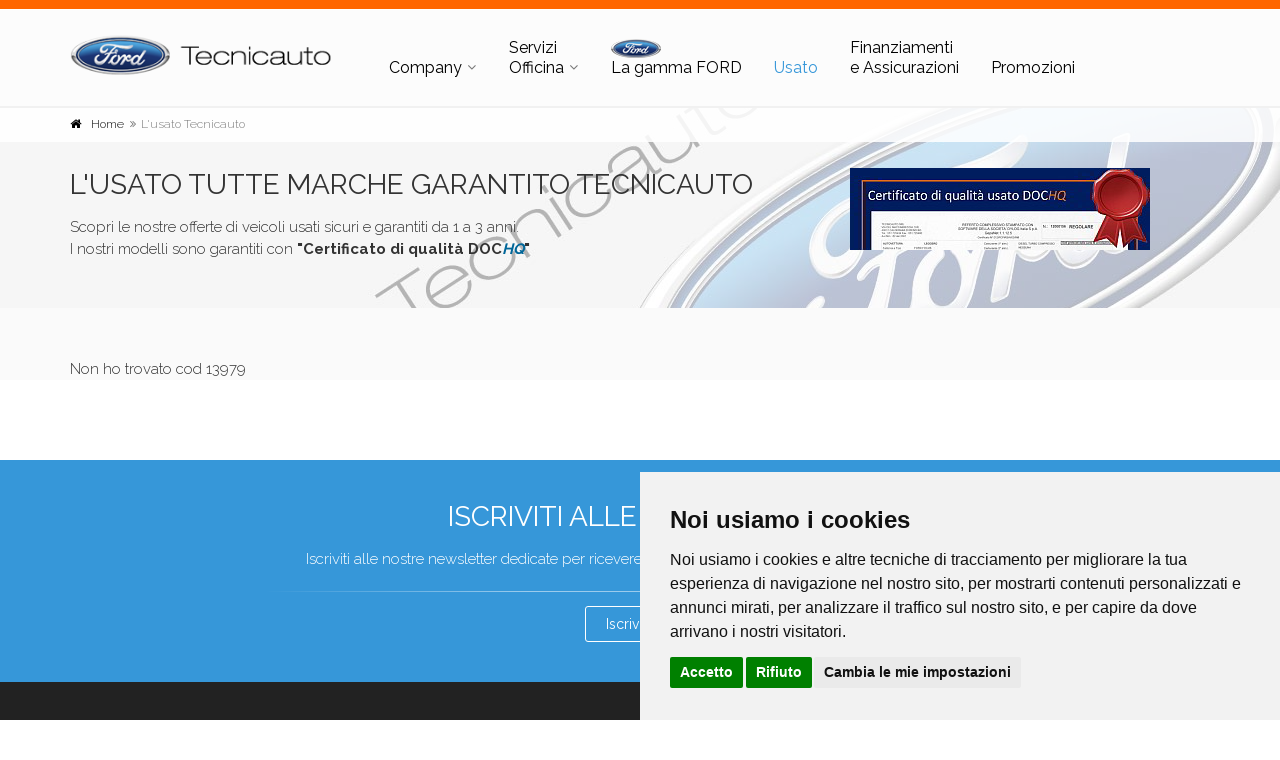

--- FILE ---
content_type: text/html;charset=UTF-8
request_url: https://www.tecnicauto.it/auto.asp?id=13979
body_size: 16754
content:

<!DOCTYPE html>
<!--[if IE 9]> <html lang="en" class="ie9"> <![endif]-->
<!--[if !IE]><!-->
<html lang="IT">
	<!--<![endif]-->

	<head>
		<meta charset="utf-8">
		<title>L'usato Tecnicauto a Calderara di Reno, Bologna</title>
		<meta name="description" content="Ford Tecnicauto, Bologna a Calderara di Reno &egrave; servizi per la tua auto, promozioni FORD personalizzate, officina, assistenza tecnica, gommista, garanzie e finanziamenti per la tua nuova Ford o per il tuo usato">

<!-- Mobile Meta -->
		<meta name="viewport" content="width=device-width, initial-scale=1.0">

<meta name="skype_toolbar" content="skype_toolbar_parser_compatible"/>

		<!-- Favicon -->
		<link rel="shortcut icon" href="images/favicon.ico">

		<!-- Web Fonts -->
<link href='https://fonts.googleapis.com/css?family=Lato:400,100,100italic,300,300italic,400italic,700,700italic,900,900italic' rel='stylesheet' type='text/css'>
<link href='https://fonts.googleapis.com/css?family=Raleway:700,400,300' rel='stylesheet' type='text/css'>

		<!-- Bootstrap core CSS -->
		<link href="bootstrap/css/bootstrap.css" rel="stylesheet">

		<!-- Font Awesome CSS -->
		<link href="fonts/font-awesome/css/font-awesome.css" rel="stylesheet">

		<!-- Fontello CSS -->
		<link href="fonts/fontello/css/fontello.css" rel="stylesheet">

		<!-- Plugins -->
		<link href="plugins/magnific-popup/magnific-popup.css" rel="stylesheet">
		<link href="plugins/rs-plugin/css/settings.css" rel="stylesheet">
		<link href="css/animations.css" rel="stylesheet">
		<link href="plugins/owl-carousel/owl.carousel.css" rel="stylesheet">
		<link href="plugins/owl-carousel/owl.transitions.css" rel="stylesheet">
		<link href="plugins/hover/hover-min.css" rel="stylesheet">
		
		<!-- the project core CSS file -->
		<link href="css/style.css?v=3" rel="stylesheet" >

		<!-- Color Scheme (In order to change the color scheme, replace the blue.css with the color scheme that you prefer)-->
		<link href="css/skins/blue.css" rel="stylesheet">

		<!-- Custom css --> 
		<link href="css/custom.css?v=3" rel="stylesheet">

<!-- Cookie Consent by https://www.FreePrivacyPolicy.com -->
<script type="text/javascript" src="js/cookie-consent.js" charset="UTF-8"></script>
<script type="text/javascript" charset="UTF-8">
document.addEventListener('DOMContentLoaded', function () {
cookieconsent.run({"notice_banner_type":"simple","consent_type":"express","palette":"light","language":"it","page_load_consent_levels":["strictly-necessary"],"notice_banner_reject_button_hide":false,"preferences_center_close_button_hide":false,"website_name":"Tecnicauto.it","website_privacy_policy_url":"https://www.tecnicauto.it/privacy.asp"});
});
</script>
<!-- Google tag (gtag.js) -->
<script type="text/plain" cookie-consent="tracking" async src="https://www.googletagmanager.com/gtag/js?id=G-X46LP0YDZT"></script>
<script type="text/plain" cookie-consent="tracking">
  window.dataLayer = window.dataLayer || [];
  function gtag(){dataLayer.push(arguments);}
  gtag('js', new Date());
  gtag('config', 'G-X46LP0YDZT');
</script>

<!-- Google Tag Manager -->
<script type="text/plain" cookie-consent="targeting">(function(w,d,s,l,i){w[l]=w[l]||[];w[l].push({'gtm.start':
new Date().getTime(),event:'gtm.js'});var f=d.getElementsByTagName(s)[0],
j=d.createElement(s),dl=l!='dataLayer'?'&l='+l:'';j.async=true;j.src=
'https://www.googletagmanager.com/gtm.js?id='+i+dl;f.parentNode.insertBefore(j,f);
})(window,document,'script','dataLayer','GTM-N5RZ3F6');</script>
<!-- End Google Tag Manager -->


	</head>
	

	<body class="no-trans transparent-header">

		<!-- scrollToTop -->
		<!-- ================ -->
		<div class="scrollToTop circle"><i class="icon-up-open-big"></i></div>
		
		<!-- page wrapper start -->
		<!-- ================ -->
		<div class="page-wrapper">
		

<!-- Google Tag Manager (noscript) -->
<noscript><iframe src="https://www.googletagmanager.com/ns.html?id=GTM-N5RZ3F6"
height="0" width="0" style="display:none;visibility:hidden"></iframe></noscript>
<!-- End Google Tag Manager (noscript) -->

			<!-- header-container start -->
			<div class="header-container">

				<!-- header-top start -->
				<!-- classes:  -->
				<!-- "dark": dark version of header top e.g. class="header-top dark" -->
				<!-- "colored": colored version of header top e.g. class="header-top colored" -->
				<!-- ================ -->
				<div class="header-top colored">
					<div class="container">
						<div class="row">
							<div class="col-md-12">
								<!-- header-top-first start -->
								<!-- ================ -->
								<div class="header-top-second clearfix">
									<div class="row">
										<div class="col-md-12 text-center">

										</div>
									</div>
								</div>
								<!-- header-top-first end -->
							</div>
						</div>
					</div>
				</div>
				<!-- header-top end -->

				<!-- header start -->
				<!-- ================ --> 
				<header class="header fixed clearfix">
					
					<div class="container">
						<div class="row">
							<div class="col-md-3">
								<!-- header-left start -->
								<!-- ================ -->
								<div class="header-left clearfix">

									<!-- logo -->
									<div id="logo" class="logo">
										<a href="index.asp"><img id="logo_img" src="images/top-logo-tecnicauto.png" alt="Tecnicauto"></a>
									</div>

									
								</div>
								<!-- header-left end -->

							</div>
							<div class="col-md-9">
					
								<!-- header-right start -->
								<!-- ================ -->
								<div class="header-right clearfix">
									
								<!-- main-navigation start -->
								<div class="main-navigation  animated with-dropdown-buttons">

									<!-- navbar start -->
									<!-- ================ -->
									<nav class="navbar navbar-default" role="navigation">
										<div class="container-fluid">

											<!-- Toggle get grouped for better mobile display -->
											<div class="navbar-header logorid">
												<button type="button" class="navbar-toggle" data-toggle="collapse" data-target="#navbar-collapse-1">
													<span class="sr-only">Toggle navigation</span>
													<span class="icon-bar"></span>
													<span class="icon-bar"></span>
													<span class="icon-bar"></span>
												</button>
												
											</div>

											<!-- Collect the nav links, forms, and other content for toggling -->
											<div class="collapse navbar-collapse" id="navbar-collapse-1">
												<!-- main-menu -->
												<ul class="nav navbar-nav ">
													<li class="hiddenlow">
														<a href="index.asp">Home</a>
													</li>
													<li class="dropdown">
														<a class="dropdown-toggle" data-toggle="dropdown" href="#"><span class="hidden-xs"><br /></span>Company</a>
														<ul class="dropdown-menu">
															<li><a href="tecnicauto-concessionaria-ford.asp">Chi siamo</a></li>
															<li><a href="download.asp">Download</a></li>
															<li><a href="newsletter.asp">Newsletter</a></li>
															<li><a href="job.asp">Lavora con noi</a></li>
															<li><a href="contatti.asp">Contatti</a></li>
															<li><a href="assistenza.asp">Richiesta Assistenza Tecnica</a></li>
															<li><a href="via-del-maccabreccia-calderara-di-reno-bologna.asp">Dove siamo</a></li>
														</ul>
													</li>
													<li class="dropdown">
														<a class="dropdown-toggle" data-toggle="dropdown" href="#">Servizi <span class="hidden-xs"><br /></span>Officina</a>
														<ul class="dropdown-menu">



	<li class=""><a href="servizi.asp?id=56" class="newmn">CARTA SERVIZI TECNICAUTO</a></li>

	<li class=""><a href="servizi.asp?id=57" >Aria pulita in abitacolo BREATH & CLEAN</a></li>

	<li class=""><a href="servizi.asp?id=58" >Sanificazione con OZONO (O3)</a></li>

	<li class=""><a href="servizi.asp?id=34" >Manutenzione Motore</a></li>

	<li class=""><a href="servizi.asp?id=55" >Promozioni Ford Motorcraft</a></li>

	<li class=""><a href="servizi.asp?id=54" >Manutenzione Filtro Antiparticolato</a></li>

	<li class=""><a href="servizi.asp?id=11" >Accessori</a></li>

	<li class=""><a href="servizi.asp?id=29" >Ricambi Ford</a></li>

	<li class=""><a href="servizi.asp?id=31" >Carrozzeria</a></li>

	<li class=""><a href="servizi.asp?id=32" >Gomme Notizie</a></li>

	<li class=""><a href="servizi.asp?id=52" >Gomme Installazione</a></li>

	<li class=""><a href="servizi.asp?id=53" >Gomme in Promozione</a></li>

	<li class=""><a href="servizi.asp?id=33" >Elettrauto</a></li>

	<li class=""><a href="servizi.asp?id=51" >Convenzioni noleggi lungo termine</a></li>

	<li class=""><a href="servizi.asp?id=47" >Centro di Revisione AUT. MCTC</a></li>

	<li class=""><a href="servizi.asp?id=48" >Batterie Silver Calcium</a></li>

	<li class=""><a href="servizi.asp?id=50" >TUNAP</a></li>

	<li class=""><a href="servizi.asp?id=49" >Impianti a GPL</a></li>

	<li class=""><a href="servizi.asp?id=59" >Il terrore psicologico dei 100.000 KM</a></li>

														</ul>
													</li>
													<li>
														<a href="nuove.asp" class="mnbtn-top"><img src="images/ford-50.png" alt="Ford" class="fordmn hidden-sm" /> <span class="hidden-xs"><br /></span>La gamma FORD</a>
													</li>
													<li class="active">
														<a href="usato.asp" class="mnbtn-top"><span class="hidden-xs"><br /></span>Usato</a>
													</li>
													<li>
														<a href="finanziamenti-assicurazioni.asp" class="mnbtn-top">Finanziamenti <span class="hidden-xs"><br /></span>e Assicurazioni</a>
													</li>
													<li>
														<a href="promozioni.asp" class="mnbtn-top"><span class="hidden-xs"><br /></span>Promozioni</a>
													</li>

													

												</ul>
												<!-- main-menu end -->
											</div>

										</div>
									</nav>
									<!-- navbar end -->

								</div>
								<!-- main-navigation end -->	
								</div>
								<!-- header-right end -->
					
							</div>
						</div>
					</div>
					
				</header>
				<!-- header end -->
			</div>
			<!-- header-container end -->

		
			<!-- banner start -->
			<!-- ================ -->
			<div class="banner border-clear light-translucent-bg" style="background:url('images/page-about-banner-2.jpg') repeat-x center center;">
				<!-- breadcrumb start -->
				<!-- ================ -->
				<div class="breadcrumb-container">
					<div class="container">
						<ol class="breadcrumb">
							<li><i class="fa fa-home pr-10"></i><a class="link-dark" href="index.asp">Home</a></li>
							<li class="active">L'usato Tecnicauto</li>
						</ol>
					</div>
				</div>
				<!-- breadcrumb end -->



				<div class="container">
					<div class="row">
						<div class="col-md-8">
							<h2 class="title">L'usato Tutte marche Garantito Tecnicauto</h2>
							<p>Scopri le nostre offerte di veicoli usati sicuri e garantiti da 1 a 3 anni.<br />
							I nostri modelli sono garantiti con <strong>"Certificato di qualit&agrave; DOC<em class="pink">HQ</em>"</strong>
							</p>
						</div>
						<div class="col-md-4">
							<div class="overlay-container">
								<img src="images/certificato-Tecnicauto-button.jpg" alt="Usato DOCHQ Tecnicauto">
								<a href="images/certificato-Tecnicauto.jpg" class="overlay-link popup-img-single" title="Certificato di qualit&agrave; DOCHQ">
									<i class="fa fa-plus"></i>
								</a>
							</div>
						</div>
					</div>
				</div>

			</div>
			<!-- banner end -->


			<!-- main-container start -->
			<!-- ================ -->
			<section class="main-container border-clear light-gray-bg padding-bottom-clear">

				<div class="container">
					<div class="row">

						<div class="main col-md-12">


	Non ho trovato cod 13979
											
											
											</div>
										</div>
									</div>
								</div>
							</div>

						</div>
						<!-- main end -->

					</div>
				</div>
			</section>
			<!-- main-container end -->
											<div class="pv-30 visible-lg"></div>


			
			


				<!-- section start -->
				<!-- ================ -->
				<section class="section default-bg pv-40 clearfix mt-20">
					<div class="container">
						<div class="row">
							<div class="col-md-12">
								<div class="call-to-action text-center">
									<div class="row">
										<div class="col-sm-8 col-sm-offset-2">
											<h2 class="title">Iscriviti alle newsletter</h2>
											<p>Iscriviti alle nostre newsletter dedicate per ricevere novit&agrave;, promozioni, notizie dal mondo tecnicauto</p>
											<div class="separator"></div>
												<a href="mailto:news@tecnicauto.it?subject=Subscribe" class="btn btn-gray-transparent btn-animated margin-clear">Iscriviti <i class="fa fa-send"></i></a>
										</div>
									</div>
								</div>
							</div>
						</div>
					</div>
				</section>
				<!-- section end -->



			<!-- footer start  -->
			<footer id="footer" class="clearfix dark">

				<!-- .footer start -->
				<div class="footer">
					<div class="container">
						<div class="footer-inner">
							<div class="row">
								<div class="col-md-8 pv-20">
									<a href="https://www.google.com/maps/place/Tecnicauto+srl/@44.543304,11.2953071,17z/data=!3m1!4b1!4m6!3m5!1s0x477fd3d73edf9ed1:0x8e331d2bfc9a296f!8m2!3d44.5433002!4d11.297882!16s%2Fg%2F11b6b1bcpt?hl=it-IT&entry=ttu" target="_blank" class="img-maps" style="background:url(images/maps-tecnicauto.jpg)no-repeat center center"></a>
								</div>
								<div class="col-md-4">
									<div class="footer-content">
										<div class="logo-footer"><img id="logo-footer" src="images/bot-logo-tecnicauto.png" alt="Tecnicauto"></div>
										<h3 class="title">Tecnicauto srl<br /><small>Organizzato di Concessionaria FORD</small></h3>
										<div class="separator-2"></div>
										<ul class="list">
											<li><i class="fa fa-home pr-10"></i>Via Del Maccabreccia, 12/E<br />
											<i class="fa fa-home pr-10" style="visibility:hidden"></i>40012 Calderara di Reno (Bologna) Italy</span></li>
											<li><i class="fa fa-phone pr-10"></i>Tel. +39 051 725434</li>
											<li><i class="fa fa-fax pr-10"></i>Fax +39 051 725480</li>
											<li><i class="fa fa-envelope pr-10"></i><a href="javascript:sendEmail('tecnicauto','tecnicauto.it','')">tecnicauto<span class="et"></span>tecnicauto<span class="etd"></span>it</a></li>
										</ul>
									</div>
								</div>
							</div>
						</div>
					</div>
				</div>
				<!-- .footer end -->

				<!-- .subfooter start -->
				<div class="subfooter colored">
					<div class="container">
						<div class="subfooter-inner">
							<div class="row">
								<div class="col-md-12">
									<p class="text-center">&copy; 2025 Tecnicauto srl. Tutti i diritti riservati - <a href="privacy.asp">Privacy & Cookies</a> - <a href="#" id="open_preferences_center"><em>Preferenze Cookies</em> <i class="fa fa-info-circle"></i></a> - P.IVA 00865881205</p>
								</div>
							</div>
						</div>
					</div>
				</div>
				<!-- .subfooter end -->

			</footer>
			<!-- footer end -->


		</div>
		<!-- page-wrapper end -->

		<!-- JavaScript files placed at the end of the document so the pages load faster -->
		<!-- ================================================== -->
		<!-- Jquery and Bootstap core js files -->
		<script type="text/javascript" src="plugins/jquery.min.js"></script>
		<script type="text/javascript" src="bootstrap/js/bootstrap.min.js"></script>

		<!-- Modernizr javascript -->
		<script type="text/javascript" src="plugins/modernizr.js"></script>

		<!-- Magnific Popup javascript -->
		<script type="text/javascript" src="plugins/magnific-popup/jquery.magnific-popup.min.js"></script>

		<!-- Owl carousel javascript -->
		<script type="text/javascript" src="plugins/owl-carousel/owl.carousel.js"></script>

		<!-- Appear javascript -->
		<script type="text/javascript" src="plugins/waypoints/jquery.waypoints.min.js"></script>
			
		<!-- SmoothScroll javascript -->
		<script type="text/javascript" src="plugins/jquery.browser.js"></script>
		<script type="text/javascript" src="plugins/SmoothScroll.js"></script>

		<!-- Initialization of Plugins -->
		<script type="text/javascript" src="js/template.js?v=2"></script>

		<!-- Custom Scripts -->
		<script type="text/javascript" src="js/custom.js"></script>




	</body>
</html>

--- FILE ---
content_type: text/css
request_url: https://www.tecnicauto.it/css/custom.css?v=3
body_size: 6357
content:
@media (min-width: 1340px) {
	.container {
		width: 1320px !important;
	}
  .modal-lg {
    width: 1280px;
  }
}
@media (max-width:1339px) {
	.modal-lg {
		width: 95% !important;
	}
}


#logo {
	margin-top: 7px;
}
@media (max-width:991px) {
	#logo {
		margin-top: -5px;
	}
}
.text-dark {
	color: #000000;
}
.osb-ford-ass {
	margin: 0px;
	padding: 20px;
	background-color: #d9edf7;
	background-image:url(../images/ford-logo-2025.svg);
	background-repeat: no-repeat;
	background-position: 95% 5%;
	border-radius: 6px;
}


.fixed-header-on .header #logo {
	margin-top: -2px;
}
.fixed-header-on .header .logo img {
	max-height: 50px;
}
.logorid {
	background: url(../images/top-logo-tecnicauto.png) no-repeat 10px 0;
	background-size: contain;
}
.fordmn {
	width: 50px;
	height: 19px;
	display: inline
}

.with-dropdown-buttons .header-dropdown-buttons {
	top: 10px;
	right: 0px;
}

a.newmn {
	background-color: #f90;
	color: #fff;
}
a.newmn:after {
	font-family: "Raleway";
	content: " NEW";
	color: #fff;
}

.has-error .error {
	color: #c00;
}

.header-top.colored {
	background-color: #f60;
	border-bottom: none;
}
.tit-top {
	margin: 6px 0 6px 0;
	color: #000;
}

.mnbtn-top {
	padding-right: 5px !important;
}

.btn-top {
	margin: 22px 0 0 15px;
	padding: 10px 5px 10px 10px !important;
}
@media (max-width:992px) {
	.btn-top {
		margin: 22px 0 0 15px;
		padding: 10px 5px 10px 10px !important;
	}
}



/*Listing Items
---------------------------------- */
.listing-item .overlay-container .badge {
	position: absolute;
	border: 1px solid #fff;
	background-color: #5cb85c;
	color: #fff;
	font-weight: 400;
	padding: 8px;
	top: 6px;
	right: 6px;
	-webkit-border-radius: 4px;
	-moz-border-radius: 4px;
	border-radius: 4px;
}



@media (min-width: 768px) {
	.fixed-header-on .header:not(.centered) .main-navigation.with-dropdown-buttons .header-dropdown-buttons {
	  top: 3px;
	}
}


h1.noupper {
	text-transform: none;
}

.imgconv {
	max-width: 150px;
	max-height: 80px;
}



.opafour {
	text-align: center;
	opacity: 0.4;
	filter: alpha(opacity=40);
}

.opafour img {
	margin: 0px auto;
	text-align: center;
	width: 80px;
	height: 80px;
	margin: 5px;
	display: inline-block;
}


h2.catop {
	padding-bottom: 10px;
	font-size: 42px;
	font-weight: 300;
	text-transform: none;
}


/* feature box prodotti lista*/
.feature-box-2 img {
	margin: 0 auto;
	max-height: 120px;
}

a.prost {
	margin-top: 10px;
	margin-bottom: 0;
	padding: 5px;
	display: block;
	height: 130px;
}
a:hover.prost {
	text-decoration: none;
	background-color: #eaeaea;
}

.phtm, p.phtm, .phtm span, p.phtm span {
	font-size: 18px;
	line-height: 1.4;
}







.et:before {
	content: '@'
}
.etd:before {
	content: '.'
}
.noupper {
	text-transform: none;
}
.pink {
	color: #069;
}

/* in servizi*/
.progress.style-2 {
	margin-bottom: 5px;
	background-color: #fafafa;
	border: 1px solid #eaeaea;
	height: 30px;
	-webkit-box-shadow: none;
	box-shadow: none;
}
.progress.style-2 .progress-bar {
	padding: 4px;
	text-align: left;
	-webkit-box-shadow: none;
	box-shadow: none;
}
.progress.style-2 span {
	font-size: 15px;
	line-height: 1;
	position: relative;
	top: 0;
	left: 10px;
}

.spacer1 {
	clear: both;
	height: 10px;
	line-height: 1px;
	font-size: 1px;
}

img.marca {
	margin: 24px auto 0 auto;
	padding: 2px;
	width: 100px;
	border: 1px solid #ccc;
	background-color: #fff;
}

p.dalist {
	line-height: 19px;
	font-size: 14px;
	color: #333;
}

/*collapse Style 4*/

.panel-heading a {
  font-weight: 300;
  display: inline-block;
  width: 100%;
  position: relative;
  text-decoration: none;
  padding: 0px 20px 0px 0px;
  color: inherit;
  font-family: 'Raleway';

}


ul.menuserv li {
	margin: 0 20px 0 0;
}
ul.menuserv li a {
	text-transform: none;
	font-size: 16px;
	line-height: 16px;
}

ul.menuserv li a.new {
	background-color: #f90;
	padding-left: 6px;
	color: #000;
}
.nav-pills.nav-stacked:not(.list-style-icons) > li > a.new:after {
	font-family: "Raleway";
	content: "NEW";
	color: #000;
}


/* Google maps
---------------------------------- */
iframe.mapps {
	width: 100%;
	height: 350px;
	border: 0;
}

a.img-maps {
	display: block;
	width: 100%;
	height: 400px;
	border: 0;
	background-size: cover;
}
.footer-inner a.img-maps {
	display: block;
	width: 100%;
	height: 300px;
	border: 0;
	background-size: cover;
}

/* form ricerca 2 */
.collapsed-icon-toggle.collapsed .on-closed {
	display: initial;
}
.collapsed-icon-toggle.collapsed .on-opened {
	display: none;
}
.collapsed-icon-toggle .on-closed {
	display: none;
}
.collapsed-icon-toggle .on-opened {
	display: initial;
}
.scroll-v-250px {
	max-height: 250px;
	overflow-y: scroll;
}
.padding-v-xs {
	padding-top: 2px;
	padding-bottom: 2px;
}
.btn.ico span.icon {
	padding: 0;
	margin: 0;
	opacity: 0;
	line-height: 18px;
}
.btn.ico.active span.icon {
	margin-top: -1px;
	padding: 0;
	opacity: 1;
	width: 22px;
	height: 22px;
}

.filter-setting {
	
}

.filter-setting label.btn {
	margin: 0 6px 0px 0;
	padding: 0;
	border-radius: 2px !important;
	width: 24px;
	height: 24px;
}
.filter-setting label span {
	padding: 0;
	margin: 0;
	font-size: 14px;
}

.filter-setting input[type="checkbox"] {
    -webkit-box-sizing: border-box;
    -moz-box-sizing: border-box;
    box-sizing: border-box;
    padding: 0;
	font-size: 14px;
	width: 24px;
}


/* correzione per testata */
@media screen and (max-width: 1279px) {
	.tit-top {
		font-size: 20px;
	}
	iframe.mapps {
		width: 100%;
		height: 350px;
		border: 0;
	}
}
@media screen and (max-width: 767px) {
	.header-left {
		display: none;
	}
	.header {
		margin-bottom: 65px;
	}
}
@media screen and (max-width: 800px) {
	.tit-top {
		font-size: 16px;
	}
	.banner {
		margin-top: 0px;
	}
}
@media screen and (max-width: 768px) {
	.banner {
		margin-top: -60px;
	}
}
@media screen and (min-width: 768px) {
	li.hiddenlow {
	  display: none;
	}
}
@media screen and (max-width: 478px) {
	.tit-top {
		font-size: 12px;
	}
	.logorid {
		background: url(../images/top-logo-tecnicauto.png) no-repeat 10px 6px;
		background-size: 70%;
	}
	iframe.mapps {
		display: none;
	}
	.footer-inner a.img-maps {
		display: none;
	}
}


--- FILE ---
content_type: application/javascript
request_url: https://www.tecnicauto.it/js/template.js?v=2
body_size: 67191
content:
/* Theme Name: The Project - Responsive Website Template
 * Author:HtmlCoder
 * Author URI:http://www.htmlcoder.me
 * Author e-mail:htmlcoder.me@gmail.com
 * Version:1.0.0
 * Created:March 2015
 * License URI:http://support.wrapbootstrap.com/
 * File Description: Initializations of plugins 
 */

(function($){
	$(document).ready(function(){

		if ($('.boxed .fullscreen-bg').length>0) {
			$("body").addClass("transparent-page-wrapper");
		};

		$(window).load(function() {
			$("body").removeClass("no-trans");
		});
		// Enable Smooth Scroll only on Chrome and only on Win and Linux Systems
		var platform = navigator.platform.toLowerCase();
		if ((platform.indexOf('win') == 0 || platform.indexOf('linux') == 0) && !Modernizr.touch) {
			if ($.browser.webkit) {
				$.webkitSmoothScroll();
				console.log("hello webkit");
			}
		};
		//Show dropdown on hover only for desktop devices
		//-----------------------------------------------
		var delay=0, setTimeoutConst;
		if ((Modernizr.mq('only all and (min-width: 768px)') && !Modernizr.touch) || $("html.ie8").length>0) {
			$('.main-navigation:not(.onclick) .navbar-nav>li.dropdown, .main-navigation:not(.onclick) li.dropdown>ul>li.dropdown').hover(
			function(){
				var $this = $(this);
				setTimeoutConst = setTimeout(function(){
					$this.addClass('open').slideDown();
					$this.find('.dropdown-toggle').addClass('disabled');
				}, delay);

			},	function(){ 
				clearTimeout(setTimeoutConst );
				$(this).removeClass('open');
				$(this).find('.dropdown-toggle').removeClass('disabled');
			});
		};

		//Show dropdown on click only for mobile devices
		//-----------------------------------------------
		if (Modernizr.mq('only all and (max-width: 767px)') || Modernizr.touch || $(".main-navigation.onclick").length>0 ) {
			$('.main-navigation [data-toggle=dropdown], .header-top [data-toggle=dropdown]').on('click', function(event) {
			// Avoid following the href location when clicking
			event.preventDefault(); 
			// Avoid having the menu to close when clicking
			event.stopPropagation(); 
			// close all the siblings
			$(this).parent().siblings().removeClass('open');
			// close all the submenus of siblings
			$(this).parent().siblings().find('[data-toggle=dropdown]').parent().removeClass('open');
			// opening the one you clicked on
			$(this).parent().toggleClass('open');
			});
		};

		//Transparent Header Calculations
		var timer_tr;
		if ($(".transparent-header").length>0) {
			$(window).load(function() {
				trHeaderHeight = $("header.header").outerHeight();
				$(".transparent-header .tp-bannertimer").css("marginTop", (trHeaderHeight)+"px");
			});
			$(window).resize(function() {
				if ($(this).scrollTop()  < headerTopHeight + headerHeight -5) {
					trHeaderHeight = $("header.header").outerHeight();
					$(".transparent-header .tp-bannertimer").css("marginTop", (trHeaderHeight)+"px");
				}
			});
			$(window).scroll(function() {
				if ($(this).scrollTop() == 0 ) { 
					if(timer_tr) {
						window.clearTimeout(timer_tr);
					};
					timer_tr = window.setTimeout(function() {
						trHeaderHeight = $("header.header").outerHeight();
						$(".transparent-header .tp-bannertimer").css("marginTop", (trHeaderHeight)+"px");
					}, 300);
				};
			});
		}

		if ($(".transparent-header .slideshow").length>0) { 
			$(".header-container header.header").addClass("transparent-header-on");
		} else {
			$(".header-container header.header").removeClass("transparent-header-on");
		}

		//Full Width Slider with Transparent Header Calculations
		if ($(".transparent-header .slider-banner-fullwidth-big-height").length>0) {
			if (Modernizr.mq('only all and (max-width: 991px)')) {
				$("body").removeClass("transparent-header");
				$(".header-container header.header").removeClass("transparent-header-on");
				$(".tp-bannertimer").css("marginTop", "0px");
				$("body").addClass("slider-banner-fullwidth-big-height-removed");
			} else {
				$("body").addClass("transparent-header");
				$(".header-container header.header").addClass("transparent-header-on");
				$("body").removeClass("slider-banner-fullwidth-big-height-removed");
			}
		};

		if ($(".transparent-header .slider-banner-fullwidth-big-height").length>0 || $(".slider-banner-fullwidth-big-height-removed").length>0) {
			$(window).resize(function() { 
				if (Modernizr.mq('only all and (max-width: 991px)')) {
					$("body").removeClass("transparent-header");
					$(".header-container header.header").removeClass("transparent-header-on");
					$(".tp-bannertimer").css("marginTop", "0px");
				} else {
					$("body").addClass("transparent-header");
					$(".header-container header.header").addClass("transparent-header-on");
				}
			});
		};

		//Revolution Slider
		if ($(".slider-banner-container").length>0) {
			
			$(".tp-bannertimer").show();
			
			$('body:not(.transparent-header) .slider-banner-container .slider-banner-fullscreen').show().revolution({
				delay:8000,
				startwidth:1140,
				startheight:520,
				fullWidth:"off",
				fullScreen:"on",
				fullScreenOffsetContainer: ".header-container",
				fullScreenOffset: "0",

				navigationArrows:"solo",
				
				navigationStyle: "preview2",
				navigationHAlign:"center",
				navigationVAlign:"bottom",
				navigationHOffset:0,
				navigationVOffset:20,

				soloArrowLeftHalign:"left",
				soloArrowLeftValign:"center",
				soloArrowLeftHOffset:0,
				soloArrowLeftVOffset:0,

				soloArrowRightHalign:"right",
				soloArrowRightValign:"center",
				soloArrowRightHOffset:0,
				soloArrowRightVOffset:0,

				spinner:"spinner2",
				
				stopLoop:"off",
				stopAfterLoops:-1,
				stopAtSlide:-1,
				onHoverStop: "on",

				shuffle:"off",
				hideTimerBar:"off",

				autoHeight:"off",
				forceFullWidth:"off",

				hideThumbsOnMobile:"off",
				hideNavDelayOnMobile:1500,
				hideBulletsOnMobile:"off",
				hideArrowsOnMobile:"off",
				hideThumbsUnderResolution:0,
				
				hideSliderAtLimit:0,
				hideCaptionAtLimit:0,
				hideAllCaptionAtLilmit:0,
				startWithSlide:0
			});
			$('.transparent-header .slider-banner-container .slider-banner-fullscreen').show().revolution({
				delay:8000,
				startwidth:1140,
				startheight:520,
				fullWidth:"off",
				fullScreen:"on",
				fullScreenOffsetContainer: ".header-top",
				fullScreenOffset: "",

				navigationArrows:"solo",
				
				navigationStyle: "preview2",
				navigationHAlign:"center",
				navigationVAlign:"bottom",
				navigationHOffset:0,
				navigationVOffset:20,

				soloArrowLeftHalign:"left",
				soloArrowLeftValign:"center",
				soloArrowLeftHOffset:0,
				soloArrowLeftVOffset:0,

				soloArrowRightHalign:"right",
				soloArrowRightValign:"center",
				soloArrowRightHOffset:0,
				soloArrowRightVOffset:0,

				spinner:"spinner2",
				
				stopLoop:"off",
				stopAfterLoops:-1,
				stopAtSlide:-1,
				onHoverStop: "on",

				shuffle:"off",
				hideTimerBar:"off",

				autoHeight:"off",						
				forceFullWidth:"off",						
										
				hideThumbsOnMobile:"off",
				hideNavDelayOnMobile:1500,						
				hideBulletsOnMobile:"off",
				hideArrowsOnMobile:"off",
				hideThumbsUnderResolution:0,
				
				hideSliderAtLimit:0,
				hideCaptionAtLimit:0,
				hideAllCaptionAtLilmit:0,
				startWithSlide:0
			});

			$('.slider-banner-container .slider-banner-fullwidth').show().revolution({
				delay:8000,
				startwidth:1140,
				startheight:450,
				
				navigationArrows:"solo",
				
				navigationStyle: "preview2",
				navigationHAlign:"center",
				navigationVAlign:"bottom",
				navigationHOffset:0,
				navigationVOffset:20,

				soloArrowLeftHalign:"left",
				soloArrowLeftValign:"center",
				soloArrowLeftHOffset:0,
				soloArrowLeftVOffset:0,

				soloArrowRightHalign:"right",
				soloArrowRightValign:"center",
				soloArrowRightHOffset:0,
				soloArrowRightVOffset:0,

				fullWidth:"on",

				spinner:"spinner2",
				
				stopLoop:"off",
				stopAfterLoops:-1,
				stopAtSlide:-1,
				onHoverStop: "on",

				shuffle:"off",
				
				autoHeight:"off",						
				forceFullWidth:"off",						
										
				hideThumbsOnMobile:"off",
				hideNavDelayOnMobile:1500,						
				hideBulletsOnMobile:"off",
				hideArrowsOnMobile:"off",
				hideThumbsUnderResolution:0,
				
				hideSliderAtLimit:0,
				hideCaptionAtLimit:0,
				hideAllCaptionAtLilmit:0,
				startWithSlide:0
			});

			$('.slider-banner-container .slider-banner-fullwidth-big-height').show().revolution({
				delay:8000,
				startwidth:1140,
				startheight:650,
				
				navigationArrows:"solo",
				
				navigationStyle: "preview2",
				navigationHAlign:"center",
				navigationVAlign:"bottom",
				navigationHOffset:0,
				navigationVOffset:20,

				soloArrowLeftHalign:"left",
				soloArrowLeftValign:"center",
				soloArrowLeftHOffset:0,
				soloArrowLeftVOffset:0,

				soloArrowRightHalign:"right",
				soloArrowRightValign:"center",
				soloArrowRightHOffset:0,
				soloArrowRightVOffset:0,

				fullWidth:"on",

				spinner:"spinner2",
				
				stopLoop:"off",
				stopAfterLoops:-1,
				stopAtSlide:-1,
				onHoverStop: "on",

				shuffle:"off",
				
				autoHeight:"off",						
				forceFullWidth:"off",						
										
				hideThumbsOnMobile:"off",
				hideNavDelayOnMobile:1500,						
				hideBulletsOnMobile:"off",
				hideArrowsOnMobile:"off",
				hideThumbsUnderResolution:0,
				
				hideSliderAtLimit:0,
				hideCaptionAtLimit:0,
				hideAllCaptionAtLilmit:0,
				startWithSlide:0
			});

			$('.banner:not(.dark-bg) .slider-banner-container .slider-banner-boxedwidth').show().revolution({
				delay:8000,
				startwidth:1140,
				startheight:450,
				
				navigationArrows:"solo",
				
				navigationStyle: "preview2",
				navigationHAlign:"center",
				navigationVAlign:"bottom",
				navigationHOffset:0,
				navigationVOffset:20,

				soloArrowLeftHalign:"left",
				soloArrowLeftValign:"center",
				soloArrowLeftHOffset:0,
				soloArrowLeftVOffset:0,

				soloArrowRightHalign:"right",
				soloArrowRightValign:"center",
				soloArrowRightHOffset:0,
				soloArrowRightVOffset:0,

				fullWidth:"off",

				spinner:"spinner2",
				shadow: 1,
				
				stopLoop:"off",
				stopAfterLoops:-1,
				stopAtSlide:-1,
				onHoverStop: "on",

				shuffle:"off",
				
				autoHeight:"off",						
				forceFullWidth:"off",						
										
				hideThumbsOnMobile:"off",
				hideNavDelayOnMobile:1500,						
				hideBulletsOnMobile:"off",
				hideArrowsOnMobile:"off",
				hideThumbsUnderResolution:0,
				
				hideSliderAtLimit:0,
				hideCaptionAtLimit:0,
				hideAllCaptionAtLilmit:0,
				startWithSlide:0
			});

			$('.banner.dark-bg .slider-banner-container .slider-banner-boxedwidth').show().revolution({
				delay:8000,
				startwidth:1140,
				startheight:450,
				
				navigationArrows:"solo",
				
				navigationStyle: "preview2",
				navigationHAlign:"center",
				navigationVAlign:"bottom",
				navigationHOffset:0,
				navigationVOffset:20,

				soloArrowLeftHalign:"left",
				soloArrowLeftValign:"center",
				soloArrowLeftHOffset:0,
				soloArrowLeftVOffset:0,

				soloArrowRightHalign:"right",
				soloArrowRightValign:"center",
				soloArrowRightHOffset:0,
				soloArrowRightVOffset:0,

				fullWidth:"off",

				spinner:"spinner2",
				shadow: 3,
				
				stopLoop:"off",
				stopAfterLoops:-1,
				stopAtSlide:-1,
				onHoverStop: "on",

				shuffle:"off",
				
				autoHeight:"off",						
				forceFullWidth:"off",						
										
				hideThumbsOnMobile:"off",
				hideNavDelayOnMobile:1500,						
				hideBulletsOnMobile:"off",
				hideArrowsOnMobile:"off",
				hideThumbsUnderResolution:0,
				
				hideSliderAtLimit:0,
				hideCaptionAtLimit:0,
				hideAllCaptionAtLilmit:0,
				startWithSlide:0
			});

			$('.banner:not(.dark-bg) .slider-banner-container .slider-banner-boxedwidth-stopped').show().revolution({
				delay:8000,
				startwidth:1140,
				startheight:450,
				
				navigationArrows:"solo",
				
				navigationStyle: "preview2",
				navigationHAlign:"center",
				navigationVAlign:"bottom",
				navigationHOffset:0,
				navigationVOffset:20,

				soloArrowLeftHalign:"left",
				soloArrowLeftValign:"center",
				soloArrowLeftHOffset:0,
				soloArrowLeftVOffset:0,

				soloArrowRightHalign:"right",
				soloArrowRightValign:"center",
				soloArrowRightHOffset:0,
				soloArrowRightVOffset:0,

				fullWidth:"off",

				spinner:"spinner2",
				shadow: 1,
				
				stopLoop:"off",
				stopAfterLoops:0,
				stopAtSlide:1,
				onHoverStop: "on",

				shuffle:"off",
				
				autoHeight:"off",						
				forceFullWidth:"off",						
										
				hideThumbsOnMobile:"off",
				hideNavDelayOnMobile:1500,						
				hideBulletsOnMobile:"off",
				hideArrowsOnMobile:"off",
				hideThumbsUnderResolution:0,
				
				hideSliderAtLimit:0,
				hideCaptionAtLimit:0,
				hideAllCaptionAtLilmit:0,
				startWithSlide:0
			});

			$('.banner.dark-bg .slider-banner-container .slider-banner-boxedwidth-stopped').show().revolution({
				delay:8000,
				startwidth:1140,
				startheight:450,
				
				navigationArrows:"solo",
				
				navigationStyle: "preview2",
				navigationHAlign:"center",
				navigationVAlign:"bottom",
				navigationHOffset:0,
				navigationVOffset:20,

				soloArrowLeftHalign:"left",
				soloArrowLeftValign:"center",
				soloArrowLeftHOffset:0,
				soloArrowLeftVOffset:0,

				soloArrowRightHalign:"right",
				soloArrowRightValign:"center",
				soloArrowRightHOffset:0,
				soloArrowRightVOffset:0,

				fullWidth:"off",

				spinner:"spinner2",
				shadow: 3,
				
				stopLoop:"off",
				stopAfterLoops:0,
				stopAtSlide:1,
				onHoverStop: "on",

				shuffle:"off",
				
				autoHeight:"off",						
				forceFullWidth:"off",						
										
				hideThumbsOnMobile:"off",
				hideNavDelayOnMobile:1500,						
				hideBulletsOnMobile:"off",
				hideArrowsOnMobile:"off",
				hideThumbsUnderResolution:0,
				
				hideSliderAtLimit:0,
				hideCaptionAtLimit:0,
				hideAllCaptionAtLilmit:0,
				startWithSlide:0
			});

		};

		//Owl carousel
		//-----------------------------------------------
		if ($('.owl-carousel').length>0) {
			$(".owl-carousel.carousel").owlCarousel({
				items: 4,
				pagination: false,
				navigation: true,
				navigationText: false
			});
			$(".owl-carousel.carousel-autoplay").owlCarousel({
				items: 4,
				autoPlay: 5000,
				pagination: false,
				navigation: true,
				navigationText: false
			});
			$(".owl-carousel.clients").owlCarousel({
				items: 6,
				autoPlay: true,
				pagination: false,
				itemsDesktopSmall: [992,4],
				itemsTablet: [768,4],
				itemsMobile: [479,3],
				stopOnHover: true
			});
			$(".owl-carousel.content-slider").owlCarousel({
				singleItem: true,
				autoPlay: 5000,
				navigation: false,
				navigationText: false,
				pagination: false
			});	
			$(".owl-carousel.content-slider-with-controls").owlCarousel({
				singleItem: true,
				autoPlay: true,
				navigation: true,
				pagination: true,
				stopOnHover: true
			});
			$(".owl-carousel.content-slider-with-large-controls").owlCarousel({
				singleItem: true,
				autoPlay: false,
				navigation: true,
				pagination: true
			});	
			$(".owl-carousel.content-slider-with-controls-autoplay").owlCarousel({
				items: 6,
				autoPlay: 5000,
				navigation: true,
				pagination: true,
				itemsDesktopSmall: [992,4],
				itemsTablet: [768,4],
				itemsMobile: [479,3],
				stopOnHover: true
			});
			$(".owl-carousel.content-slider-with-large-controls-autoplay").owlCarousel({
				singleItem: false,
				autoPlay: 5000,
				navigation: true,
				pagination: true
			});
			$(".owl-carousel.content-slider-with-controls-autoplay-hover-stop").owlCarousel({
				singleItem: true,
				autoPlay: 5000,
				navigation: true,
				pagination: true,
				stopOnHover: true
			});
		};

		// Fixed header
		//-----------------------------------------------
		headerTopHeight = $(".header-top").outerHeight(),
		headerHeight = $("header.header.fixed").outerHeight();
		$(window).resize(function() {
			if(($(this).scrollTop() < headerTopHeight + headerHeight -5 ) && ($(window).width() > 767)) {
				headerTopHeight = $(".header-top").outerHeight(),
				headerHeight = $("header.header.fixed").outerHeight();
			}
		});
		
		$(window).scroll(function() {
			if (($(".header.fixed").length > 0)  && !($(".transparent-header .slideshow").length>0)) {
				if (($(this).scrollTop() > headerTopHeight + headerHeight) && ($(window).width() > 767)) {
					$("body").addClass("fixed-header-on");
					$(".header.fixed").addClass('animated object-visible fadeInDown');
					$(".header-container").css("paddingBottom", (headerHeight)+"px");
				} else {
					$("body").removeClass("fixed-header-on");
					$(".header-container").css("paddingBottom", (0)+"px");
					$(".header.fixed").removeClass('animated object-visible fadeInDown');
				}
			} else if ($(".header.fixed").length > 0) {
				if (($(this).scrollTop() > headerTopHeight + headerHeight) && ($(window).width() > 767)) {
					$("body").addClass("fixed-header-on");
					$(".header.fixed").addClass('animated object-visible fadeInDown');
				} else {
					$("body").removeClass("fixed-header-on");
					$(".header.fixed").removeClass('animated object-visible fadeInDown');
				}
			};
		});

		// Charts
		//-----------------------------------------------
		if ($(".graph").length>0) {
			// Creates random numbers you don't need this for real graphs
			var randomScalingFactor = function(){ return Math.round(Math.random()*500)};

			if ($(".graph.line").length>0) {
				// Data for line charts
				var lineChartData = {
					labels : ["January","February","March","April","May","June","July"],
					datasets : [
					{
						label: "First dataset",
						fillColor : "rgba(188,188,188,0.2)",
						strokeColor : "rgba(188,188,188,1)",
						pointColor : "rgba(188,188,188,1)",
						pointStrokeColor : "#fff",
						pointHighlightFill : "#fff",
						pointHighlightStroke : "rgba(188,188,188,1)",
						data : [250,300,250,200,250,300,250]
					},
					{
						label: "Second dataset",
						fillColor : "rgba(126,187,205,0.2)",
						strokeColor : "rgba(126,187,205,1)",
						pointColor : "rgba(126,187,205,1)",
						pointStrokeColor : "#fff",
						pointHighlightFill : "#fff",
						pointHighlightStroke : "rgba(126,187,205,1)",
						data : [300,250,200,250,300,250,200]
					},
					{
						label: "Third dataset",
						fillColor : "rgba(98,187,205,0.2)",
						strokeColor : "rgba(98,187,205,1)",
						pointColor : "rgba(98,187,205,1)",
						pointStrokeColor : "#fff",
						pointHighlightFill : "#fff",
						pointHighlightStroke : "rgba(98,187,205,1)",
						data : [0,100,200,300,400,500,400]
					}
					]
				}

				// Line Charts Initialization
				$(window).load(function() {
					var ctx = document.getElementById("lines-graph").getContext("2d");
					window.newLine = new Chart(ctx).Line(lineChartData, {
						responsive: true,
						bezierCurve : false
					});
				});
			}
			if ($(".graph.bar").length>0) {
				// Data for bar charts
				var barChartData = {
					labels : ["January","February","March","April","May","June","July"],
					datasets : [
						{
							fillColor : "rgba(188,188,188,0.5)",
							strokeColor : "rgba(188,188,188,0.8)",
							highlightFill: "rgba(188,188,188,0.75)",
							highlightStroke: "rgba(188,188,188,1)",
							data : [randomScalingFactor(),randomScalingFactor(),randomScalingFactor(),randomScalingFactor(),randomScalingFactor(),randomScalingFactor(),randomScalingFactor()]
						},
						{
							fillColor : "rgba(168,187,205,0.5)",
							strokeColor : "rgba(168,187,205,0.8)",
							highlightFill : "rgba(168,187,205,0.75)",
							highlightStroke : "rgba(168,187,205,1)",
							data : [randomScalingFactor(),randomScalingFactor(),randomScalingFactor(),randomScalingFactor(),randomScalingFactor(),randomScalingFactor(),randomScalingFactor()]
						}
					]
				}
				
				// Bar Charts Initialization		
				$(window).load(function() {
					var ctx = document.getElementById("bars-graph").getContext("2d");
					window.myBar = new Chart(ctx).Bar(barChartData, {
						responsive : true
					});
				});
			}
			if ($(".graph.pie").length>0) {			
				// Data for pie chart
				var pieData = [
					{
						value: 120,
						color:"#09afdf",
						highlight: "#6BD5F4",
						label: "Start UP"
					},
					{
						value: 120,
						color: "#FDB45C",
						highlight: "#FFC870",
						label: "Business Plan"
					},
					{
						value: 120,
						color: "#4D5360",
						highlight: "#616774",
						label: "Ammortamento e Guadagno"
					}
				];

				// Pie Chart Initialization
				$(window).load(function() {
					var ctx = document.getElementById("pie-graph").getContext("2d");
					window.myPie = new Chart(ctx).Pie(pieData);
				});
			}
			if ($(".graph.doughnut").length>0) {	
				// Data for doughnut chart
				var doughnutData = [
					{
						value: 120,
						color:"#09afdf",
						highlight: "#6BD5F4",
						label: "Start UP"
					},
					{
						value: 120,
						color: "#FDB45C",
						highlight: "#FFC870",
						label: "Business Plan"
					},
					{
						value: 120,
						color: "#4D5360",
						highlight: "#616774",
						label: "Ammortamento e Guadagno"
					}
				];
				
				// Doughnut Chart Initialization
				$(window).load(function() {
					var ctx = document.getElementById("doughnut-graph").getContext("2d");
					window.myDoughnut = new Chart(ctx).Doughnut(doughnutData, {responsive : true});
				});
			}
		};

		// Magnific popup
		//-----------------------------------------------
		if (($(".popup-img").length > 0) || ($(".popup-iframe").length > 0) || ($(".popup-img-single").length > 0)) { 		
			$(".popup-img").magnificPopup({
				type:"image",
				gallery: {
					enabled: true,
				}
			});
			$(".popup-img-single").magnificPopup({
				type:"image",
				gallery: {
					enabled: false,
				}
			});
			$('.popup-iframe').magnificPopup({
				disableOn: 700,
				type: 'iframe',
				preloader: false,
				fixedContentPos: false
			});
		};

		// Animations
		//-----------------------------------------------
		if (($("[data-animation-effect]").length>0) && !Modernizr.touch) {
			$("[data-animation-effect]").each(function() {
				if(Modernizr.mq('only all and (min-width: 768px)') && Modernizr.csstransitions) {
					var waypoints = $(this).waypoint(function(direction) {
						var appearDelay = $(this.element).attr("data-effect-delay"),
						animatedObject = $(this.element);
						setTimeout(function() {
							animatedObject.addClass('animated object-visible ' + animatedObject.attr("data-animation-effect"));
						}, appearDelay);
						this.destroy();
					},{
						offset: '90%'
					});
				} else {
					$(this).addClass('object-visible');
				}
			});
		};

		// Text Rotators
		//-----------------------------------------------
		if ($(".text-rotator").length>0) {
			$(".text-rotator").each(function() {
				var tr_animationEffect = $(this).attr("data-rotator-animation-effect");
				$(this).Morphext({
					animation: ""+tr_animationEffect+"", // Overrides default "bounceIn"
					separator: ",", // Overrides default ","
					speed: 3000 // Overrides default 2000
				});
			});
		};

		// Stats Count To
		//-----------------------------------------------
		if ($(".stats [data-to]").length>0) {
			$(".stats [data-to]").each(function() {
				var stat_item = $(this),
				offset = stat_item.offset().top;
				if($(window).scrollTop() > (offset - 800) && !(stat_item.hasClass('counting'))) {
					stat_item.addClass('counting');
					stat_item.countTo();
				};
				$(window).scroll(function() {
					if($(window).scrollTop() > (offset - 800) && !(stat_item.hasClass('counting'))) {
						stat_item.addClass('counting');
						stat_item.countTo();
					}
				});
			});
		};

		// Isotope filters
		//-----------------------------------------------
		if ($('.isotope-container').length>0 || $('.masonry-grid').length>0 || $('.masonry-grid-fitrows').length>0 || $('.isotope-container-fitrows').length>0) {
			$(window).load(function() {
				$('.masonry-grid').isotope({
					itemSelector: '.masonry-grid-item',
					layoutMode: 'masonry'
				});
				$('.masonry-grid-fitrows').isotope({
					itemSelector: '.masonry-grid-item',
					layoutMode: 'fitRows'
				});
				$('.isotope-container').fadeIn();
				var $container = $('.isotope-container').isotope({
					itemSelector: '.isotope-item',
					layoutMode: 'masonry',
					transitionDuration: '0.6s',
					filter: "*"
				});
				$('.isotope-container-fitrows').fadeIn();
				var $container_fitrows = $('.isotope-container-fitrows').isotope({
					itemSelector: '.isotope-item',
					layoutMode: 'fitRows',
					transitionDuration: '0.6s',
					filter: "*"
				});				
				// filter items on button click
				$('.filters').on( 'click', 'ul.nav li a', function() {
					var filterValue = $(this).attr('data-filter');
					$(".filters").find("li.active").removeClass("active");
					$(this).parent().addClass("active");
					$container.isotope({ filter: filterValue });
					$container_fitrows.isotope({ filter: filterValue });
					return false;
				});
			});
			$('a[data-toggle="tab"]').on('shown.bs.tab', function (e) {
				$('.tab-pane .masonry-grid-fitrows').isotope({
					itemSelector: '.masonry-grid-item',
					layoutMode: 'fitRows'
				});
			});
		};

		// Animated Progress Bars
		//-----------------------------------------------
		if ($("[data-animate-width]").length>0) {
			$("[data-animate-width]").each(function() {
				if (Modernizr.touch || !Modernizr.csstransitions) {
					$(this).find("span").hide();
				};
				var waypoints = $(this).waypoint(function(direction) {
					$(this.element).animate({width: $(this.element).attr("data-animate-width")}, 800 );
					this.destroy();
					if (Modernizr.touch || !Modernizr.csstransitions) {
						$(this.element).find("span").show('slow');
					};
				},{
					offset: '90%'
				});
			});
		};

		// Animated Circular Progress Bars
		//-----------------------------------------------
		if ($(".knob").length>0) {

			$(".knob").knob();
			$(".knob").each(function() {
				var animateVal = $(this).attr("data-animate-value");
				$(this).animate({animatedVal: animateVal}, {
					duration: 2000,
					step: function() {
						$(this).val(Math.ceil(this.animatedVal)).trigger("change"); 
					}
				});
			});
		}

		//Video Background
		//-----------------------------------------------		
		if($(".video-background").length>0) {
			if (Modernizr.touch) {
				$(".video-background").vide({
					mp4: "videos/background-video.mp4",
					webm: "videos/background-video.webm",
					poster: "videos/video-fallback.jpg"
				}, {
					volume: 1,
					playbackRate: 1,
					muted: true,
					loop: true,
					autoplay: true,
					position: "50% 100%", // Similar to the CSS `background-position` property.
					posterType: "jpg", // Poster image type. "detect" — auto-detection; "none" — no poster; "jpg", "png", "gif",... - extensions.
					resizing: true 
				});
			} else {
				$(".video-background").vide({
					mp4: "videos/background-video.mp4",
					webm: "videos/background-video.webm",
					poster: "videos/video-poster.jpg"
				}, {
					volume: 1,
					playbackRate: 1,
					muted: true,
					loop: true,
					autoplay: true,
					position: "50% 100%", // Similar to the CSS `background-position` property.
					posterType: "jpg", // Poster image type. "detect" — auto-detection; "none" — no poster; "jpg", "png", "gif",... - extensions.
					resizing: true 
				});
			};

		};
		if($(".video-background-banner").length>0) {
			if (Modernizr.touch) {
				$(".video-background-banner").vide({
					mp4: "videos/background-video-banner.mp4",
					webm: "videos/background-video-banner.webm",
					poster: "videos/video-fallback.jpg"
				}, {
					volume: 1,
					playbackRate: 1,
					muted: true,
					loop: true,
					autoplay: true,
					position: "50% 50%", // Similar to the CSS `background-position` property.
					posterType: "jpg", // Poster image type. "detect" — auto-detection; "none" — no poster; "jpg", "png", "gif",... - extensions.
					resizing: true 
				});
			} else {			
				$(".video-background-banner").vide({
					mp4: "videos/background-video-banner.mp4",
					webm: "videos/background-video-banner.webm",
					poster: "videos/video-banner-poster.jpg"
				}, {
					volume: 1,
					playbackRate: 1,
					muted: true,
					loop: true,
					autoplay: true,
					position: "50% 50%", // Similar to the CSS `background-position` property.
					posterType: "jpg", // Poster image type. "detect" — auto-detection; "none" — no poster; "jpg", "png", "gif",... - extensions.
					resizing: true 
				});
			};
		};
		//Scroll totop
		//-----------------------------------------------
		$(window).scroll(function() {
			if($(this).scrollTop() != 0) {
				$(".scrollToTop").fadeIn();	
			} else {
				$(".scrollToTop").fadeOut();
			}
		});
		
		$(".scrollToTop").click(function() {
			$("body,html").animate({scrollTop:0},800);
		});
		
		//Modal
		//-----------------------------------------------
		if($(".modal").length>0) {
			$(".modal").each(function() {
				$(".modal").prependTo( "body" );
			});
		}
		
		// Pricing tables popovers
		//-----------------------------------------------
		if ($(".pricing-tables").length>0) {
			$(".plan .pt-popover").popover({
				trigger: 'hover',
				container: 'body'
			});
		};
		// Contact forms validation
		//-----------------------------------------------		
		if($("#contatto-form").length>0) {
			$("#contatto-form").validate({
				submitHandler: function(form) {
					$('.submit-button').button("loading");
					$.ajax({
						type: "POST",
						url: "sendmailcontatto.asp",
						data: {
							"nome": $("#contatto-form #nome").val(),
							"cognome": $("#contatto-form #cognome").val(),
							"email": $("#contatto-form #email").val(),
							"telefono": $("#contatto-form #telefono").val(),
							"messaggio": $("#contatto-form #messaggio").val(),
							"mailinglist": $("#contatto-form #mailinglist").val()
						},
						dataType: "json",
						success: function (data) {
							if (data.sent == "yes") {
								$("#formcontatto").hide();
								$("#MessageSent").removeClass("hidden");
								$("#MessageNotSent").addClass("hidden");
								$(".submit-button").removeClass("btn-default").addClass("btn-success").prop('value', 'E\' stata inviata una email all\'indirizzo specificato per completare la richiesta.<br>Se non sar&agrave; conclusa la procedura la richiesta di contatto non sar&agrave; inviata!');
								$("#contatto-form .form-control").each(function() { 
									$(this).prop('value', '').parent().removeClass("has-success").removeClass("has-error");
								});
								$("html, body").animate({ scrollTop: 0 }, "slow");
							} else {
								$("#MessageNotSent").removeClass("hidden");
								$("#MessageSent").addClass("hidden");
							}
						}
					});
				},				
				// debug: true,
				errorPlacement: function(error, element) {
					error.insertBefore( element );
				},
				onkeyup: false,
				onclick: false,
				rules: {
					nome: {
						required: true
					},
					cognome: {
						required: true
					},
					email: {
						required: true,
						email: true
					},
					telefono: {
						required: true
					},
					messaggio: {
						required: true
					},
					mailinglist: {
						required: true
					},
					accetto: {
						required: true
					}
				},
				messages: {
					nome: {
						required: "Inserisci Nome o Ragione sociale"
					},
					cognome: {
						required: "Inserisci Cognome o Riferimento aziendale"
					},
					email: {
						required: "Inserisci Email valida a cui verr&agrave; inviata la richiesta di conferma",
						email: "Email non valida"
					},
					telefono: {
						required: "Inserisci Telefono"
					},
					messaggio: {
						required: "Inserisci Messaggio"
					},
					mailinglist: {
						required: "Seleziona se vuoi essere iscritto alla mailing list"
					},
					accetto: {
						required: "Accettare le condizioni di trattamento dei dati personali"
					}
				},
				errorElement: "span",
				highlight: function (element) {
					$(element).parent().removeClass("has-success").addClass("has-error");
					$(element).siblings("label").addClass("hide"); 
				},
				success: function (element) {
					$(element).parent().removeClass("has-error").addClass("has-success");
					$(element).siblings("label").removeClass("hide"); 
				}
			});
		};


		// Richiesta assistenza validation
		//-----------------------------------------------		
		if($("#contact-form").length>0) {
			$("#contact-form").validate({
				submitHandler: function(form) {
					$('.submit-button').button("loading");
					$.ajax({
						type: "POST",
						url: "sendmail.asp",
						data: {
							"nome": $("#contact-form #nome").val(),
							"cellulare": $("#contact-form #cellulare").val(),
							"email": $("#contact-form #email").val(),
							"operazione": $("#contact-form #operazione").val(),
							"note": $("#contact-form #note").val(),
							"vettura": $("#contact-form #vettura").val(),
							"targa": $("#contact-form #targa").val(),
							"alimentazione": $("#contact-form #alimentazione").val(),
							"data": $("#contact-form #giorno").val(),
							"orario": $("#contact-form #ore").val(),
							"auto_sostitutiva": $("#contact-form #sostitutiva").val(),
							"mailing_list": $("#contact-form #Mailinglist").val()
						},
						dataType: "json",
						success: function (data) {
							if (data.sent == "yes") {
								$("#formcontatto").hide();
								$("#MessageSent").removeClass("hidden");
								$("#MessageNotSent").addClass("hidden");
								$(".submit-button").removeClass("btn-default").addClass("btn-success").prop('value', 'Messaggio inviato');
								$("#contact-form .form-control").each(function() { 
									$(this).prop('value', '').parent().removeClass("has-success").removeClass("has-error");
								});
								$("html, body").animate({ scrollTop: 0 }, "slow");
							} else {
								$("#MessageNotSent").removeClass("hidden");
								$("#MessageSent").addClass("hidden");
							}
						}
					});
				},				
				// debug: true,
				errorPlacement: function(error, element) {
					error.insertBefore( element );
				},
				onkeyup: false,
				onclick: false,
				rules: {
					nome: {
						required: true
					},
					cellulare: {
						required: true
					},
					email: {
						required: true,
						email: true
					},
					operazione: {
						required: true
					},
					vettura: {
						required: true
					},
					targa: {
						required: true
					},
					alimentazione: {
						required: true
					},
					data: {
						required: true
					},
					orario: {
						required: true
					}
				},
				messages: {
					nome: {
						required: "Inserisci Nome o Ragione Sociale"
					},
					cellulare: {
						required: "Inserisci un Cellulare valido"
					},
					email: {
						required: "Lascia la tua email",
						email: "Inserisci una mail valida"
					},
					operazione: {
						required: "Inserire l'operazione richiesta"
					},
					vettura: {
						required: "Inserisci la Vettura"
					},
					targa: {
						required: "Inserisci la Targa"
					},
					alimentazione: {
						required: "Inserisci l'Alimentazione"
					},
					data: {
						required: "Inserisci la data"
					},
					orario: {
						required: "Inserisci l'orario"
					}
				},
				errorElement: "span",
				highlight: function (element) {
					$(element).parent().removeClass("has-success").addClass("has-error");
					$(element).siblings("label").addClass("hide"); 
				},
				success: function (element) {
					$(element).parent().removeClass("has-error").addClass("has-success");
					$(element).siblings("label").removeClass("hide"); 
				}
			});
		};


		// Nuovo cliente form validation
		//-----------------------------------------------		
		if($("#nuovo-cliente-form").length>0) {
			$("#nuovo-cliente-form").validate({
				submitHandler: function(form) {
					$('.submit-button').button("loading");
					$.ajax({
						type: "POST",
						url: "sendnuovocliente.asp",
						data: {
							"nome": $("#nuovo-cliente-form #nome").val(),
							"cognome": $("#nuovo-cliente-form #cognome").val(),
							"ragionesociale": $("#nuovo-cliente-form #ragionesociale").val(),
							"num_iscrizione": $("#nuovo-cliente-form #num_iscrizione").val(),
							"struttura": $("#nuovo-cliente-form #struttura").val(),
							"indirizzo": $("#nuovo-cliente-form #indirizzo").val(),
							"citta": $("#nuovo-cliente-form #citta").val(),
							"provincia": $("#nuovo-cliente-form #provincia").val(),
							"cap": $("#nuovo-cliente-form #cap").val(),
							"telefono": $("#nuovo-cliente-form #telefono").val(),
							"fax": $("#nuovo-cliente-form #fax").val(),
							"email": $("#nuovo-cliente-form #email").val(),
							"partitaiva": $("#nuovo-cliente-form #partitaiva").val(),
							"codicefiscale": $("#nuovo-cliente-form #codicefiscale").val()							
						},
						dataType: "json",
						success: function (data) {
							if (data.sent == "yes") {
								$("#formcontatto").hide();
								$("#MessageSent").removeClass("hidden");
								$("#MessageNotSent").addClass("hidden");
								$(".submit-button").removeClass("btn-default").addClass("btn-success").prop('value', 'Richiesta inviata');
								$("#nuovo-cliente-form .form-control").each(function() { 
									$(this).prop('value', '').parent().removeClass("has-success").removeClass("has-error");
								});
								$("html, body").animate({ scrollTop: 0 }, "slow");
							} else {
								$("#MessageNotSent").removeClass("hidden");
								$("#MessageSent").addClass("hidden");
							}
						}
					});
				},				
				// debug: true,
				errorPlacement: function(error, element) {
					error.insertBefore( element );
				},
				onkeyup: false,
				onclick: false,
				rules: {
					nome: {
						required: true
					},
					cognome: {
						required: true
					},
					ragionesociale: {
						required: true
					},
					num_iscrizione: {
					   required: function(element){
							return $("#ragionesociale").val()=="Medico Veterinario";
					   }
					},
					email: {
						required: true,
						email: true
					},
					email2: {
						required: true,
						email: true
					},
					indirizzo: {
						required: true
					},
					citta: {
						required: true
					},
					provincia: {
						required: true
					},
					cap: {
						required: true
					},
					telefono: {
						required: true
					},
					partitaiva: {
						required: true,
						minlength: 8
					},
					codicefiscale: {
						required: true,
						minlength: 8
					}
				},
				messages: {
					nome: {
						required: "Inserisci Nome"
					},
					cognome: {
						required: "Inserisci Cognome"
					},
					ragionesociale: {
						required: "Inserisci Ragione sociale"
					},
					num_iscrizione: {
						required: "Inserire numero di iscrizione"
					},
					email: {
						required: "Lascia la tua email, &egrave; necessaria per l'accesso",
						email: "Inserisci una mail valida"
					},
					email2: {
						required: "Lascia la tua email, &egrave; necessaria per l'accesso",
						email2: "Inserisci una mail valida"
					},
					indirizzo: {
						required: "Inserisci Indirizzo"
					},
					cap: {
						required: "Inserisci CAP"
					},
					provincia: {
						required: "Inserisci Provincia"
					},
					citta: {
						required: "Inserisci Citt&agrave;"
					},
					telefono: {
						required: "Inserisci Telefono"
					},
					partitaiva: {
						required: "Inserire Partita IVA",
						minlenght: "Verificare Partita IVA"
					},
					codicefiscale: {
						required: "Inserire Codice fiscale",
						minlenght: "Verificare Codice fiscale"
					}
				},
				errorElement: "span",
				highlight: function (element) {
					$(element).parent().removeClass("has-success").addClass("has-error");
					$(element).siblings("label").addClass("hide"); 
				},
				success: function (element) {
					$(element).parent().removeClass("has-error").addClass("has-success");
					$(element).siblings("label").removeClass("hide"); 
				}
			});
		};


		// Nuovo rivenditore form validation
		//-----------------------------------------------		
		if($("#nuovo-riv-form").length>0) {
			$("#nuovo-riv-form").validate({
				submitHandler: function(form) {
					$('.submit-button').button("loading");
					$.ajax({
						type: "POST",
						url: "sendnuovoriv.asp",
						data: {
							"nome": $("#nuovo-riv-form #nome").val(),
							"cognome": $("#nuovo-riv-form #cognome").val(),
							"ragionesociale": $("#nuovo-riv-form #ragionesociale").val(),
							"tipologia": $("#nuovo-riv-form #tipologia").val(),
							"indirizzo": $("#nuovo-riv-form #indirizzo").val(),
							"citta": $("#nuovo-riv-form #citta").val(),
							"provincia": $("#nuovo-riv-form #provincia").val(),
							"cap": $("#nuovo-riv-form #cap").val(),
							"telefono": $("#nuovo-riv-form #telefono").val(),
							"fax": $("#nuovo-riv-form #fax").val(),
							"email": $("#nuovo-riv-form #email").val(),
							"partitaiva": $("#nuovo-riv-form #partitaiva").val(),
							"codicefiscale": $("#nuovo-riv-form #codicefiscale").val()							
						},
						dataType: "json",
						success: function (data) {
							if (data.sent == "yes") {
								$("#formcontatto").hide();
								$("#MessageSent").removeClass("hidden");
								$("#MessageNotSent").addClass("hidden");
								$(".submit-button").removeClass("btn-default").addClass("btn-success").prop('value', 'Richiesta inviata');
								$("#nuovo-riv-form .form-control").each(function() { 
									$(this).prop('value', '').parent().removeClass("has-success").removeClass("has-error");
								});
								$("html, body").animate({ scrollTop: 0 }, "slow");
							} else {
								$("#MessageNotSent").removeClass("hidden");
								$("#MessageSent").addClass("hidden");
							}
						}
					});
				},				
				// debug: true,
				errorPlacement: function(error, element) {
					error.insertBefore( element );
				},
				onkeyup: false,
				onclick: false,
				rules: {
					nome: {
						required: true
					},
					cognome: {
						required: true
					},
					ragionesociale: {
						required: true
					},
					tipologia: {
						required: true
					},
					email: {
						required: true,
						email: true
					},
					email2: {
						required: true,
						email: true
					},
					indirizzo: {
						required: true
					},
					citta: {
						required: true
					},
					provincia: {
						required: true
					},
					cap: {
						required: true
					},
					telefono: {
						required: true
					},
					partitaiva: {
						required: true,
						minlength: 8
					},
					codicefiscale: {
						required: true,
						minlength: 8
					}
				},
				messages: {
					nome: {
						required: "Inserisci Nome"
					},
					cognome: {
						required: "Inserisci Cognome"
					},
					ragionesociale: {
						required: "Inserisci Ragione sociale"
					},
					tipologia: {
						required: "Selezionare Tipologia"
					},
					email: {
						required: "Lascia la tua email, &egrave; necessaria per l'accesso",
						email: "Inserisci una mail valida"
					},
					email2: {
						required: "Lascia la tua email, &egrave; necessaria per l'accesso",
						email2: "Inserisci una mail valida"
					},
					indirizzo: {
						required: "Inserisci Indirizzo"
					},
					cap: {
						required: "Inserisci CAP"
					},
					provincia: {
						required: "Inserisci Provincia"
					},
					citta: {
						required: "Inserisci Citt&agrave;"
					},
					telefono: {
						required: "Inserisci Telefono"
					},
					partitaiva: {
						required: "Inserire Partita IVA",
						minlenght: "Verificare Partita IVA"
					},
					codicefiscale: {
						required: "Inserire Codice fiscale",
						minlenght: "Verificare Codice fiscale"
					}
				},
				errorElement: "span",
				highlight: function (element) {
					$(element).parent().removeClass("has-success").addClass("has-error");
					$(element).siblings("label").addClass("hide"); 
				},
				success: function (element) {
					$(element).parent().removeClass("has-error").addClass("has-success");
					$(element).siblings("label").removeClass("hide"); 
				}
			});
		};

		// Newsletter form validation
		//-----------------------------------------------		
		if($("#newsletter-form").length>0) {
			$("#newsletter-form").validate({
				submitHandler: function(form) {
					$('.submit-button').button("loading");
					$.ajax({
						type: "POST",
						url: "sendnewsletter.asp",
						data: {
							"nome": $("#newsletter-form #nome").val(),
							"cognome": $("#newsletter-form #cognome").val(),
							"ragionesociale": $("#newsletter-form #ragionesociale").val(),
							"num_iscrizione": $("#newsletter-form #num_iscrizione").val(),
							"altro": $("#newsletter-form #altro").val(),
							"email": $("#newsletter-form #email").val()
						},
						dataType: "json",
						success: function (data) {
							if (data.sent == "yes") {
								$("#formcontatto").hide();
								$("#MessageSent").removeClass("hidden");
								$("#MessageNotSent").addClass("hidden");
								$(".submit-button").removeClass("btn-default").addClass("btn-success").prop('value', 'Messaggio inviato');
								$("#contact-form .form-control").each(function() { 
									$(this).prop('value', '').parent().removeClass("has-success").removeClass("has-error");
								});
								$("html, body").animate({ scrollTop: 0 }, "slow");
							} else {
								$("#MessageNotSent").removeClass("hidden");
								$("#MessageSent").addClass("hidden");
							}
						}
					});
				},				
				// debug: true,
				errorPlacement: function(error, element) {
					error.insertBefore( element );
				},
				onkeyup: false,
				onclick: false,
				rules: {
					email: {
						required: true,
						email: true
					},
					email2: {
						required: true,
						email: true
					}
				},
				messages: {
					email: {
						required: "Lascia la tua email, &egrave; necessaria per l'iscrizione",
						email: "Inserisci una mail valida"
					},
					email2: {
						required: "Ripetere email",
						email2: "Inserisci una mail valida"
					}
				},
				errorElement: "span",
				highlight: function (element) {
					$(element).parent().removeClass("has-success").addClass("has-error");
					$(element).siblings("label").addClass("hide"); 
				},
				success: function (element) {
					$(element).parent().removeClass("has-error").addClass("has-success");
					$(element).siblings("label").removeClass("hide"); 
				}
			});
		};




		if($("#loginriv-form").length>0) {
			$("#loginriv-form").validate({
				submitHandler: function(form) {
					$('.submit-loginriv').button("loading");
					$.ajax({
						type: "POST",
						url: "_login.asp",
						data: {
							"tipo": $("#loginriv-form #tipo").val(),
							"piva": $("#loginriv-form #piva").val(),
							"pass": $("#loginriv-form #pass").val()
						},
						dataType: "json",
						success: function (data) {
							if (data.sent == "yes") {
								document.location.href = "condizioni-IT.asp";

							} else {
								$("#NoLogin").removeClass("hidden");
							}
						}
					});
				},		
				// debug: true,
				errorPlacement: function(error, element) {
					error.insertBefore( element );
				},
				onkeyup: false,
				onclick: false,
				rules: {
					piva: {
						required: true,
						minlength: 6
					},
					pass: {
						required: true
					}
				},
				messages: {
					piva: {
						required: "Inserisci la partita IVA",
						minlength: "La partita IVA deve essere superiore a 8 caratteri"
					},
					pass: {
						required: "Inserisci la tua password"
					}				
				},
				errorElement: "span",
				highlight: function (element) {
					$(element).parent().removeClass("has-success").addClass("has-error");
					$(element).siblings("label").addClass("hide"); 
				},
				success: function (element) {
					$(element).parent().removeClass("has-error").addClass("has-success");
					$(element).siblings("label").removeClass("hide"); 
				}
			});
		};


		if($("#loginusr-form").length>0) {
			$("#loginusr-form").validate({
				submitHandler: function(form) {
					$('.submit-loginriv').button("loading");
					$.ajax({
						type: "POST",
						url: "_login.asp",
						data: {
							"tipo": $("#loginusr-form #tipo").val(),
							"email": $("#loginusr-form #email").val(),
							"pass": $("#loginusr-form #pass").val()
						},
						dataType: "json",
						success: function (data) {
							if (data.sent == "yes") {
								document.location.href = "condizioni-IT.asp";

							} else {
								$("#NoLogin").removeClass("hidden");
							}
						}
					});
				},		
				// debug: true,
				errorPlacement: function(error, element) {
					error.insertBefore( element );
				},
				onkeyup: false,
				onclick: false,
				rules: {
					email: {
						required: true,
						email: true
					},
					pass: {
						required: true
					}
				},
				messages: {
					email: {
						required: "Inserisci la tua email",
						email: "Inserisci una mail valida"
					},
					pass: {
						required: "Inserisci la tua password"
					}				
				},
				errorElement: "span",
				highlight: function (element) {
					$(element).parent().removeClass("has-success").addClass("has-error");
					$(element).siblings("label").addClass("hide"); 
				},
				success: function (element) {
					$(element).parent().removeClass("has-error").addClass("has-success");
					$(element).siblings("label").removeClass("hide"); 
				}
			});
		};


		if($("#lostriv-form").length>0) {
			$("#lostriv-form").validate({
				submitHandler: function(form) {
					$('.submit-lost').button("loading");
					$.ajax({
						type: "POST",
						url: "sendlostriv.asp",
						data: {
							"piva": $("#lostriv-form #piva").val(),
						},
						dataType: "json",
						success: function (data) {
							if (data.sent == "yes") {
								$("#MessageSent").removeClass("hidden");
								$("#MessageNotSent").addClass("hidden");
								$(".submit-button").removeClass("btn-default").addClass("btn-success").prop('value', 'Messaggio inviato');
								$("#lostriv-form .form-control").each(function() { 
									$(this).prop('value', '').parent().removeClass("has-success").removeClass("has-error");
								});
								$("html, body").animate({ scrollTop: 0 }, "slow");
							} else {
								$("#MessageNotSent").removeClass("hidden");
								$("#MessageSent").addClass("hidden");
							}
						}
					});
				},
				// debug: true,
				errorPlacement: function(error, element) {
					error.insertBefore( element );
				},
				onkeyup: false,
				onclick: false,
				rules: {
					piva: {
						required: true
					}
				},
				messages: {
					piva: {
						partitaiva: "Inserisci la Partita IVA"
					}				
				},
				errorElement: "span",
				highlight: function (element) {
					$(element).parent().removeClass("has-success").addClass("has-error");
					$(element).siblings("label").addClass("hide"); 
				},
				success: function (element) {
					$(element).parent().removeClass("has-error").addClass("has-success");
					$(element).siblings("label").removeClass("hide"); 
				}
			});
		};


		if($("#lostusr-form").length>0) {
			$("#lostusr-form").validate({
				submitHandler: function(form) {
					$('.submit-lost').button("loading");
					$.ajax({
						type: "POST",
						url: "sendlostusr.asp",
						data: {
							"email": $("#lostusr-form #email").val(),
						},
						dataType: "json",
						success: function (data) {
							if (data.sent == "yes") {
								$("#MessageSent").removeClass("hidden");
								$("#MessageNotSent").addClass("hidden");
								$(".submit-button").removeClass("btn-default").addClass("btn-success").prop('value', 'Messaggio inviato');
								$("#lostusr-form .form-control").each(function() { 
									$(this).prop('value', '').parent().removeClass("has-success").removeClass("has-error");
								});
								$("html, body").animate({ scrollTop: 0 }, "slow");
							} else {
								$("#MessageNotSent").removeClass("hidden");
								$("#MessageSent").addClass("hidden");
							}
						}
					});
				},		
				// debug: true,
				errorPlacement: function(error, element) {
					error.insertBefore( element );
				},
				onkeyup: false,
				onclick: false,
				rules: {
					email: {
						required: true,
						email: true
					}
				},
				messages: {
					email: {
						required: "Inserisci la tua email",
						email: "Inserisci una mail valida"
					}				
				},
				errorElement: "span",
				highlight: function (element) {
					$(element).parent().removeClass("has-success").addClass("has-error");
					$(element).siblings("label").addClass("hide"); 
				},
				success: function (element) {
					$(element).parent().removeClass("has-error").addClass("has-success");
					$(element).siblings("label").removeClass("hide"); 
				}
			});
		};



		if($("#footer-form").length>0) {
			$("#footer-form").validate({
				submitHandler: function(form) {
					$('.submit-button').button("loading");
					$.ajax({
						type: "POST",
						url: "sendmail.asp",
						data: {
							"name": $("#footer-form #name2").val(),
							"email": $("#footer-form #email2").val(),
							"subject": "Message from contact form",
							"message": $("#footer-form #message2").val()
						},
						dataType: "json",
						success: function (data) {
							if (data.sent == "yes") {
								$("#MessageSent2").removeClass("hidden");
								$("#MessageNotSent2").addClass("hidden");
								$(".submit-button").removeClass("btn-default").addClass("btn-success").prop('value', 'Message Sent');
								$("#footer-form .form-control").each(function() { 
									$(this).prop('value', '').parent().removeClass("has-success").removeClass("has-error");
								});
							} else {
								$("#MessageNotSent2").removeClass("hidden");
								$("#MessageSent2").addClass("hidden");
							}
						}
					});
				},				
				// debug: true,
				errorPlacement: function(error, element) {
					error.insertAfter( element );
				},
				onkeyup: false,
				onclick: false,
				rules: {
					name2: {
						required: true,
						minlength: 2
					},
					email2: {
						required: true,
						email: true
					},
					message2: {
						required: true,
						minlength: 10
					}
				},
				messages: {
					name2: {
						required: "Please specify your name",
						minlength: "Your name must be longer than 2 characters"
					},
					email2: {
						required: "We need your email address to contact you",
						email: "Please enter a valid email address e.g. name@domain.com"
					},
					message2: {
						required: "Please enter a message",
						minlength: "Your message must be longer than 10 characters"
					}
				},
				errorElement: "span",
				highlight: function (element) {
					$(element).parent().removeClass("has-success").addClass("has-error");
					$(element).siblings("label").addClass("hide"); 
				},
				success: function (element) {
					$(element).parent().removeClass("has-error").addClass("has-success");
					$(element).siblings("label").removeClass("hide"); 
				}
			});
		};

		if($("#sidebar-form").length>0) {

			$("#sidebar-form").validate({
				submitHandler: function(form) {
					$('.submit-button').button("loading");
					$.ajax({
						type: "POST",
						url: "sendmail.asp",
						data: {
							"name": $("#sidebar-form #name3").val(),
							"email": $("#sidebar-form #email3").val(),
							"subject": "Message from FAQ page",
							"category": $("#sidebar-form #category").val(),
							"message": $("#sidebar-form #message3").val()
						},
						dataType: "json",
						success: function (data) {
							if (data.sent == "yes") {
								$("#MessageSent3").removeClass("hidden");
								$("#MessageNotSent3").addClass("hidden");
								$(".submit-button").removeClass("btn-default").addClass("btn-success").prop('value', 'Message Sent');
								$("#sidebar-form .form-control").each(function() { 
									$(this).prop('value', '').parent().removeClass("has-success").removeClass("has-error");
								});
							} else {
								$("#MessageNotSent3").removeClass("hidden");
								$("#MessageSent3").addClass("hidden");
							}
						}
					});
				},				
				// debug: true,
				errorPlacement: function(error, element) {
					error.insertAfter( element );
				},
				onkeyup: false,
				onclick: false,
				rules: {
					name3: {
						required: true,
						minlength: 2
					},
					email3: {
						required: true,
						email: true
					},
					message3: {
						required: true,
						minlength: 10
					}
				},
				messages: {
					name3: {
						required: "Please specify your name",
						minlength: "Your name must be longer than 2 characters"
					},
					email3: {
						required: "We need your email address to contact you",
						email: "Please enter a valid email address e.g. name@domain.com"
					},
					message3: {
						required: "Please enter a message",
						minlength: "Your message must be longer than 10 characters"
					}					
				},
				errorElement: "span",
				highlight: function (element) {
					$(element).parent().removeClass("has-success").addClass("has-error");
				},
				success: function (element) {
					$(element).parent().removeClass("has-error").addClass("has-success");
				}
			});

		};

		if($("#rsvp").length>0) {
			$("#rsvp").validate({
				submitHandler: function(form) {
					$('.submit-button').button("loading");
					$.ajax({
						type: "POST",
						url: "sendmail.asp",
						data: {
							"name": $("#rsvp #name").val(),
							"email": $("#rsvp #email").val(),
							"guests": $("#rsvp #guests").val(),
							"subject": "RSVP",
							"events": $("#rsvp #events").val()
						},
						dataType: "json",
						success: function (data) {
							if (data.sent == "yes") {
								$("#MessageSent").removeClass("hidden");
								$("#MessageNotSent").addClass("hidden");
								$(".submit-button").removeClass("btn-default").addClass("btn-success").prop('value', 'Message Sent');
								$("#rsvp .form-control").each(function() { 
									$(this).prop('value', '').parent().removeClass("has-success").removeClass("has-error");
								});
							} else {
								$("#MessageNotSent").removeClass("hidden");
								$("#MessageSent").addClass("hidden");
							}
						}
					});
				},				
				// debug: true,
				errorPlacement: function(error, element) {
					error.insertAfter( element );
				},
				onkeyup: false,
				onclick: false,
				rules: {
					name: {
						required: true,
						minlength: 2
					},
					email: {
						required: true,
						email: true
					},
					guests: {
						required: true
					},
					events: {
						required: true
					}
				},
				messages: {
					name: {
						required: "Please specify your name",
						minlength: "Your name must be longer than 2 characters"
					},
					email: {
						required: "We need your email address to contact you",
						email: "Please enter a valid email address e.g. name@domain.com"
					}					
				},
				errorElement: "span",
				highlight: function (element) {
					$(element).parent().removeClass("has-success").addClass("has-error");
					$(element).siblings("label").addClass("hide"); 
				},
				success: function (element) {
					$(element).parent().removeClass("has-error").addClass("has-success");
					$(element).siblings("label").removeClass("hide"); 
				}
			});
		};


		// Affix Menu
		//-----------------------------------------------
		if ($(".affix-menu").length>0) {
			setTimeout(function () {
				var $sideBar = $('.sidebar')

				$sideBar.affix({
					offset: {
						top: function () {
							var offsetTop = $sideBar.offset().top
							return (this.top = offsetTop - 65)
						},
						bottom: function () {
							var affixBottom = $(".footer").outerHeight(true) + $(".subfooter").outerHeight(true)
							if ($(".footer-top").length>0) {
								affixBottom = affixBottom + $(".footer-top").outerHeight(true)
							}						
							return (this.bottom = affixBottom+50)
						}
					}
				})
			}, 100)
		}

		//Scroll Spy
		//-----------------------------------------------
		if($(".scrollspy").length>0) {
			$("body").addClass("scroll-spy");
			if($(".fixed.header").length>0) {
				$('body').scrollspy({ 
					target: '.scrollspy',
					offset: 85
				});
			} else {
				$('body').scrollspy({ 
					target: '.scrollspy',
					offset: 20
				});
			}
		}

		//Smooth Scroll
		//-----------------------------------------------
		if ($(".smooth-scroll").length>0) {
			if(($(".header.fixed").length>0) && (Modernizr.mq('only all and (min-width: 768px)'))) {
				$('.smooth-scroll a[href*=#]:not([href=#]), a[href*=#]:not([href=#]).smooth-scroll').click(function() {
					if (location.pathname.replace(/^\//,'') == this.pathname.replace(/^\//,'') && location.hostname == this.hostname) {
						var target = $(this.hash);
						target = target.length ? target : $('[name=' + this.hash.slice(1) +']');
						if (target.length) {
							$('html,body').animate({
								scrollTop: target.offset().top-64
							}, 1000);
							return false;
						}
					}
				});
			} else {
				$('.smooth-scroll a[href*=#]:not([href=#]), a[href*=#]:not([href=#]).smooth-scroll').click(function() {
					if (location.pathname.replace(/^\//,'') == this.pathname.replace(/^\//,'') && location.hostname == this.hostname) {
						var target = $(this.hash);
						target = target.length ? target : $('[name=' + this.hash.slice(1) +']');
						if (target.length) {
							$('html,body').animate({
								scrollTop: target.offset().top
							}, 1000);
							return false;
						}
					}
				});
			}
		}

		// Offcanvas side navbar
		//-----------------------------------------------
		if ($("#offcanvas").length>0) {
			$('#offcanvas').offcanvas({
				canvas: "body",
				disableScrolling: false,
				toggle: false
			});
		};

		if ($("#offcanvas").length>0) {
			$('#offcanvas [data-toggle=dropdown]').on('click', function(event) {
			// Avoid following the href location when clicking
			event.preventDefault(); 
			// Avoid having the menu to close when clicking
			event.stopPropagation(); 
			// close all the siblings
			$(this).parent().siblings().removeClass('open');
			// close all the submenus of siblings
			$(this).parent().siblings().find('[data-toggle=dropdown]').parent().removeClass('open');
			// opening the one you clicked on
			$(this).parent().toggleClass('open');
			});
		};

		// Parallax section
		//-----------------------------------------------
		if (($(".parallax").length>0)  && !Modernizr.touch ){
			$(".parallax").parallax("50%", 0.2);
		};
		if (($(".parallax-2").length>0)  && !Modernizr.touch ){
			$(".parallax-2").parallax("50%", 0.3);
		};		
		if (($(".parallax-3").length>0)  && !Modernizr.touch ){
			$(".parallax-3").parallax("50%", 0.4);
		};

		// Notify Plugin
		//-----------------------------------------------
		if (($(".main-navigation.onclick").length>0) && !Modernizr.touch ){
			$.notify({
				// options
				message: 'The Dropdowns of the Main Menu, are now open with click on Parent Items. Click "Home" to checkout this behavior.'
			},{
				// settings
				type: 'info',
				delay: 10000,
				offset : {
					y: 150,
					x: 20
				}
			});
		};
		if (!($(".main-navigation.animated").length>0) && !Modernizr.touch && $(".main-navigation").length>0){
			$.notify({
				// options
				message: 'The animations of main menu are disabled.'
			},{
				// settings
				type: 'info',
				delay: 10000,
				offset : {
					y: 150,
					x: 20
				}
			});
		};
		if ($(".btn-alert").length>0){
			$(".btn-alert").on('click', function(event) {
				$.notify({
					// options
					message: 'Great! you have just created this message :-) you can configure this into the template.js file'
				},{
					// settings
					type: 'info',
					delay: 4000,
					offset : {
						y: 100,
						x: 20
					}
				});
				return false;
			});
		};		

		// Remove Button
		//-----------------------------------------------
		$(".btn-remove").click(function() {
			$(this).closest(".remove-data").remove();
		});

		// Shipping Checkbox
		//-----------------------------------------------
		if ($("#shipping-info-check").is(':checked')) {
			$("#shipping-information").hide();
		}
		$("#shipping-info-check").change(function(){
			if ($(this).is(':checked')) {
				$("#shipping-information").slideToggle();
			} else {
				$("#shipping-information").slideToggle();
			}
		});

		// Full Width Image Overlay
		//-----------------------------------------------
		if ($(".full-image-overlay").length>0) {
			overlayHeight = $(".full-image-overlay").outerHeight();
			$(".full-image-overlay").css("marginTop",-overlayHeight/2);
		};

		//This will prevent the event from bubbling up and close the dropdown when you type/click on text boxes (Header Top).
		//-----------------------------------------------
		$('.header-top .dropdown-menu input').click(function(e) {
			e.stopPropagation(); 
		});

	}); // End document ready

})(this.jQuery);

if (jQuery(".btn-print").length>0) {
	function print_window() {
		var mywindow = window;
		mywindow.document.close();
		mywindow.focus();
		mywindow.print();
		mywindow.close();
	}
}

--- FILE ---
content_type: application/javascript
request_url: https://www.tecnicauto.it/js/custom.js
body_size: -64
content:
function sendEmail(sUser, sDomain, sSubject)
{
	location.href = 'mailto:' + sUser + '@' + sDomain + '?subject=' + sSubject;
}